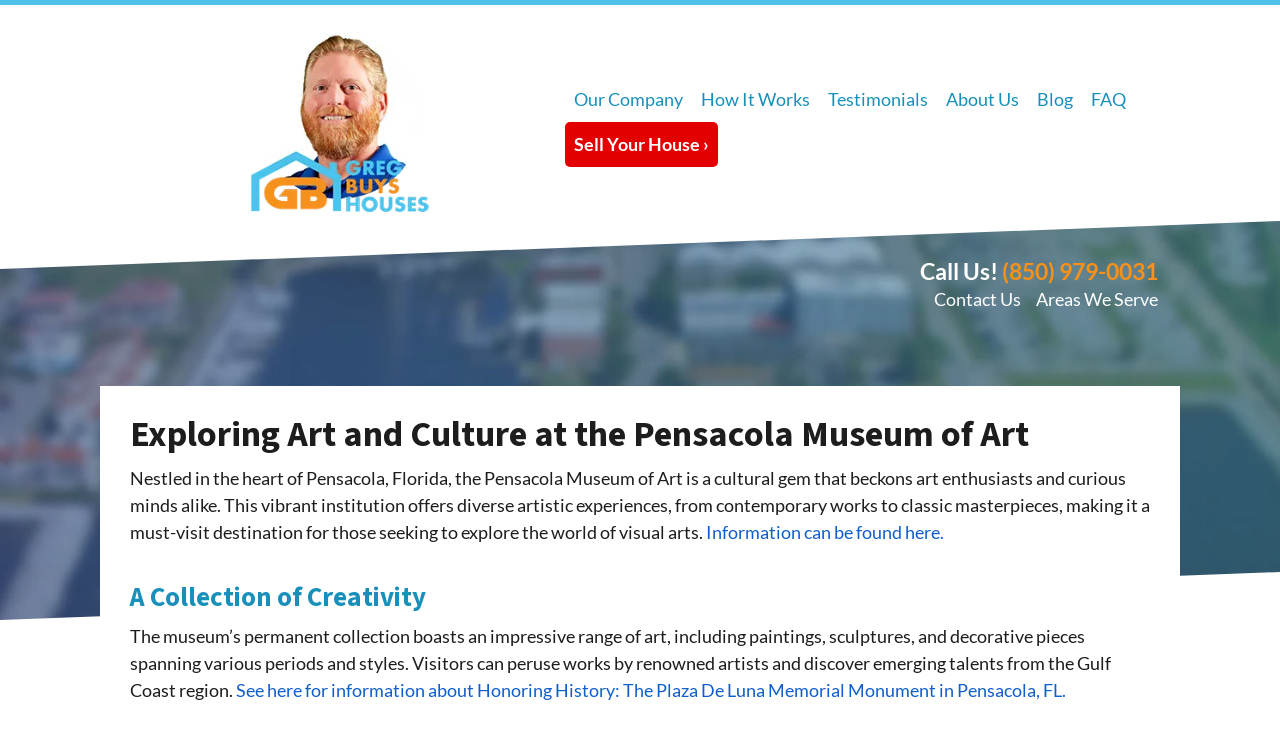

--- FILE ---
content_type: text/javascript
request_url: https://cdn.carrot.com/artifacts/edca38b8ef2d7fd1bfc33fbd9d100fd29aceee81/app/themes/carrot/dist/js/support.b43fea.js
body_size: 15066
content:
(()=>{var e={609:(e,t,n)=>{var i=n(965).Symbol;e.exports=i},47:e=>{e.exports=function(e,t){for(var n=-1,i=null==e?0:e.length,o=Array(i);++n<i;)o[n]=t(e[n],n,e);return o}},48:(e,t,n)=>{var i=n(609),o=n(899),r=n(222),s=i?i.toStringTag:void 0;e.exports=function(e){return null==e?void 0===e?"[object Undefined]":"[object Null]":s&&s in Object(e)?o(e):r(e)}},764:(e,t,n)=>{var i=n(609),o=n(47),r=n(913),s=n(386),a=i?i.prototype:void 0,l=a?a.toString:void 0;e.exports=function e(t){if("string"==typeof t)return t;if(r(t))return o(t,e)+"";if(s(t))return l?l.call(t):"";var n=t+"";return"0"==n&&1/t==-1/0?"-0":n}},392:e=>{var t="object"==typeof global&&global&&global.Object===Object&&global;e.exports=t},899:(e,t,n)=>{var i=n(609),o=Object.prototype,r=o.hasOwnProperty,s=o.toString,a=i?i.toStringTag:void 0;e.exports=function(e){var t=r.call(e,a),n=e[a];try{e[a]=void 0;var i=!0}catch(e){}var o=s.call(e);return i&&(t?e[a]=n:delete e[a]),o}},222:e=>{var t=Object.prototype.toString;e.exports=function(e){return t.call(e)}},965:(e,t,n)=>{var i=n(392),o="object"==typeof self&&self&&self.Object===Object&&self,r=i||o||Function("return this")();e.exports=r},913:e=>{var t=Array.isArray;e.exports=t},466:e=>{e.exports=function(e){return null!=e&&"object"==typeof e}},386:(e,t,n)=>{var i=n(48),o=n(466);e.exports=function(e){return"symbol"==typeof e||o(e)&&"[object Symbol]"==i(e)}},158:(e,t,n)=>{var i=n(764);e.exports=function(e){return null==e?"":i(e)}},480:(e,t,n)=>{var i=n(158),o=0;e.exports=function(e){var t=++o;return i(e)+t}}},t={};function n(i){var o=t[i];if(void 0!==o)return o.exports;var r=t[i]={exports:{}};return e[i](r,r.exports,n),r.exports}n.n=e=>{var t=e&&e.__esModule?()=>e.default:()=>e;return n.d(t,{a:t}),t},n.d=(e,t)=>{for(var i in t)n.o(t,i)&&!n.o(e,i)&&Object.defineProperty(e,i,{enumerable:!0,get:t[i]})},n.o=(e,t)=>Object.prototype.hasOwnProperty.call(e,t),(()=>{"use strict";const e=window.jQuery;var t=n.n(e);const i="transitionend";function o(e){let n=!1;return t()(this).one(r.TRANSITION_END,(()=>{n=!0})),setTimeout((()=>{n||r.triggerTransitionEnd(this)}),e),this}const r={TRANSITION_END:"bsTransitionEnd",getUID(e){do{e+=~~(1e6*Math.random())}while(document.getElementById(e));return e},getSelectorFromElement(e){let t=e.getAttribute("data-target");if(!t||"#"===t){const n=e.getAttribute("href");t=n&&"#"!==n?n.trim():""}try{return document.querySelector(t)?t:null}catch(e){return null}},getTransitionDurationFromElement(e){if(!e)return 0;let n=t()(e).css("transition-duration"),i=t()(e).css("transition-delay");const o=parseFloat(n),r=parseFloat(i);return o||r?(n=n.split(",")[0],i=i.split(",")[0],1e3*(parseFloat(n)+parseFloat(i))):0},reflow:e=>e.offsetHeight,triggerTransitionEnd(e){t()(e).trigger(i)},supportsTransitionEnd:()=>Boolean(i),isElement:e=>(e[0]||e).nodeType,typeCheckConfig(e,t,n){for(const o in n)if(Object.prototype.hasOwnProperty.call(n,o)){const s=n[o],a=t[o],l=a&&r.isElement(a)?"element":null==(i=a)?`${i}`:{}.toString.call(i).match(/\s([a-z]+)/i)[1].toLowerCase();if(!new RegExp(s).test(l))throw new Error(`${e.toUpperCase()}: Option "${o}" provided type "${l}" but expected type "${s}".`)}var i},findShadowRoot(e){if(!document.documentElement.attachShadow)return null;if("function"==typeof e.getRootNode){const t=e.getRootNode();return t instanceof ShadowRoot?t:null}return e instanceof ShadowRoot?e:e.parentNode?r.findShadowRoot(e.parentNode):null},jQueryDetection(){if(void 0===t())throw new TypeError("Bootstrap's JavaScript requires jQuery. jQuery must be included before Bootstrap's JavaScript.");const e=t().fn.jquery.split(" ")[0].split(".");if(e[0]<2&&e[1]<9||1===e[0]&&9===e[1]&&e[2]<1||e[0]>=4)throw new Error("Bootstrap's JavaScript requires at least jQuery v1.9.1 but less than v4.0.0")}};r.jQueryDetection(),t().fn.emulateTransitionEnd=o,t().event.special[r.TRANSITION_END]={bindType:i,delegateType:i,handle(e){if(t()(e.target).is(this))return e.handleObj.handler.apply(this,arguments)}};const s=r,a="collapse",l="bs.collapse",c=`.${l}`,d=t().fn[a],h={toggle:!0,parent:""},f={toggle:"boolean",parent:"(string|element)"},u=`show${c}`,p=`shown${c}`,m=`hide${c}`,g=`hidden${c}`,_=`click${c}.data-api`,v="show",b="collapse",w="collapsing",y="collapsed",E="width",T='[data-toggle="collapse"]';class C{constructor(e,t){this._isTransitioning=!1,this._element=e,this._config=this._getConfig(t),this._triggerArray=[].slice.call(document.querySelectorAll(`[data-toggle="collapse"][href="#${e.id}"],[data-toggle="collapse"][data-target="#${e.id}"]`));const n=[].slice.call(document.querySelectorAll(T));for(let t=0,i=n.length;t<i;t++){const i=n[t],o=s.getSelectorFromElement(i),r=[].slice.call(document.querySelectorAll(o)).filter((t=>t===e));null!==o&&r.length>0&&(this._selector=o,this._triggerArray.push(i))}this._parent=this._config.parent?this._getParent():null,this._config.parent||this._addAriaAndCollapsedClass(this._element,this._triggerArray),this._config.toggle&&this.toggle()}static get VERSION(){return"4.6.0"}static get Default(){return h}toggle(){t()(this._element).hasClass(v)?this.hide():this.show()}show(){if(this._isTransitioning||t()(this._element).hasClass(v))return;let e,n;if(this._parent&&(e=[].slice.call(this._parent.querySelectorAll(".show, .collapsing")).filter((e=>"string"==typeof this._config.parent?e.getAttribute("data-parent")===this._config.parent:e.classList.contains(b))),0===e.length&&(e=null)),e&&(n=t()(e).not(this._selector).data(l),n&&n._isTransitioning))return;const i=t().Event(u);if(t()(this._element).trigger(i),i.isDefaultPrevented())return;e&&(C._jQueryInterface.call(t()(e).not(this._selector),"hide"),n||t()(e).data(l,null));const o=this._getDimension();t()(this._element).removeClass(b).addClass(w),this._element.style[o]=0,this._triggerArray.length&&t()(this._triggerArray).removeClass(y).attr("aria-expanded",!0),this.setTransitioning(!0);const r=`scroll${o[0].toUpperCase()+o.slice(1)}`,a=s.getTransitionDurationFromElement(this._element);t()(this._element).one(s.TRANSITION_END,(()=>{t()(this._element).removeClass(w).addClass(`${b} ${v}`),this._element.style[o]="",this.setTransitioning(!1),t()(this._element).trigger(p)})).emulateTransitionEnd(a),this._element.style[o]=`${this._element[r]}px`}hide(){if(this._isTransitioning||!t()(this._element).hasClass(v))return;const e=t().Event(m);if(t()(this._element).trigger(e),e.isDefaultPrevented())return;const n=this._getDimension();this._element.style[n]=`${this._element.getBoundingClientRect()[n]}px`,s.reflow(this._element),t()(this._element).addClass(w).removeClass(`${b} ${v}`);const i=this._triggerArray.length;if(i>0)for(let e=0;e<i;e++){const n=this._triggerArray[e],i=s.getSelectorFromElement(n);if(null!==i){t()([].slice.call(document.querySelectorAll(i))).hasClass(v)||t()(n).addClass(y).attr("aria-expanded",!1)}}this.setTransitioning(!0);this._element.style[n]="";const o=s.getTransitionDurationFromElement(this._element);t()(this._element).one(s.TRANSITION_END,(()=>{this.setTransitioning(!1),t()(this._element).removeClass(w).addClass(b).trigger(g)})).emulateTransitionEnd(o)}setTransitioning(e){this._isTransitioning=e}dispose(){t().removeData(this._element,l),this._config=null,this._parent=null,this._element=null,this._triggerArray=null,this._isTransitioning=null}_getConfig(e){return(e={...h,...e}).toggle=Boolean(e.toggle),s.typeCheckConfig(a,e,f),e}_getDimension(){return t()(this._element).hasClass(E)?E:"height"}_getParent(){let e;s.isElement(this._config.parent)?(e=this._config.parent,void 0!==this._config.parent.jquery&&(e=this._config.parent[0])):e=document.querySelector(this._config.parent);const n=`[data-toggle="collapse"][data-parent="${this._config.parent}"]`,i=[].slice.call(e.querySelectorAll(n));return t()(i).each(((e,t)=>{this._addAriaAndCollapsedClass(C._getTargetFromElement(t),[t])})),e}_addAriaAndCollapsedClass(e,n){const i=t()(e).hasClass(v);n.length&&t()(n).toggleClass(y,!i).attr("aria-expanded",i)}static _getTargetFromElement(e){const t=s.getSelectorFromElement(e);return t?document.querySelector(t):null}static _jQueryInterface(e){return this.each((function(){const n=t()(this);let i=n.data(l);const o={...h,...n.data(),..."object"==typeof e&&e?e:{}};if(!i&&o.toggle&&"string"==typeof e&&/show|hide/.test(e)&&(o.toggle=!1),i||(i=new C(this,o),n.data(l,i)),"string"==typeof e){if(void 0===i[e])throw new TypeError(`No method named "${e}"`);i[e]()}}))}}t()(document).on(_,T,(function(e){"A"===e.currentTarget.tagName&&e.preventDefault();const n=t()(this),i=s.getSelectorFromElement(this),o=[].slice.call(document.querySelectorAll(i));t()(o).each((function(){const e=t()(this),i=e.data(l)?"toggle":n.data();C._jQueryInterface.call(e,i)}))})),t().fn[a]=C._jQueryInterface,t().fn[a].Constructor=C,t().fn[a].noConflict=()=>(t().fn[a]=d,C._jQueryInterface);var N="undefined"!=typeof window&&"undefined"!=typeof document&&"undefined"!=typeof navigator,S=function(){for(var e=["Edge","Trident","Firefox"],t=0;t<e.length;t+=1)if(N&&navigator.userAgent.indexOf(e[t])>=0)return 1;return 0}();var D=N&&window.Promise?function(e){var t=!1;return function(){t||(t=!0,window.Promise.resolve().then((function(){t=!1,e()})))}}:function(e){var t=!1;return function(){t||(t=!0,setTimeout((function(){t=!1,e()}),S))}};function x(e){return e&&"[object Function]"==={}.toString.call(e)}function O(e,t){if(1!==e.nodeType)return[];var n=e.ownerDocument.defaultView.getComputedStyle(e,null);return t?n[t]:n}function k(e){return"HTML"===e.nodeName?e:e.parentNode||e.host}function A(e){if(!e)return document.body;switch(e.nodeName){case"HTML":case"BODY":return e.ownerDocument.body;case"#document":return e.body}var t=O(e),n=t.overflow,i=t.overflowX,o=t.overflowY;return/(auto|scroll|overlay)/.test(n+o+i)?e:A(k(e))}function j(e){return e&&e.referenceNode?e.referenceNode:e}var $=N&&!(!window.MSInputMethodContext||!document.documentMode),L=N&&/MSIE 10/.test(navigator.userAgent);function I(e){return 11===e?$:10===e?L:$||L}function F(e){if(!e)return document.documentElement;for(var t=I(10)?document.body:null,n=e.offsetParent||null;n===t&&e.nextElementSibling;)n=(e=e.nextElementSibling).offsetParent;var i=n&&n.nodeName;return i&&"BODY"!==i&&"HTML"!==i?-1!==["TH","TD","TABLE"].indexOf(n.nodeName)&&"static"===O(n,"position")?F(n):n:e?e.ownerDocument.documentElement:document.documentElement}function P(e){return null!==e.parentNode?P(e.parentNode):e}function R(e,t){if(!(e&&e.nodeType&&t&&t.nodeType))return document.documentElement;var n=e.compareDocumentPosition(t)&Node.DOCUMENT_POSITION_FOLLOWING,i=n?e:t,o=n?t:e,r=document.createRange();r.setStart(i,0),r.setEnd(o,0);var s,a,l=r.commonAncestorContainer;if(e!==l&&t!==l||i.contains(o))return"BODY"===(a=(s=l).nodeName)||"HTML"!==a&&F(s.firstElementChild)!==s?F(l):l;var c=P(e);return c.host?R(c.host,t):R(e,P(t).host)}function B(e){var t="top"===(arguments.length>1&&void 0!==arguments[1]?arguments[1]:"top")?"scrollTop":"scrollLeft",n=e.nodeName;if("BODY"===n||"HTML"===n){var i=e.ownerDocument.documentElement;return(e.ownerDocument.scrollingElement||i)[t]}return e[t]}function M(e,t){var n="x"===t?"Left":"Top",i="Left"===n?"Right":"Bottom";return parseFloat(e["border"+n+"Width"])+parseFloat(e["border"+i+"Width"])}function q(e,t,n,i){return Math.max(t["offset"+e],t["scroll"+e],n["client"+e],n["offset"+e],n["scroll"+e],I(10)?parseInt(n["offset"+e])+parseInt(i["margin"+("Height"===e?"Top":"Left")])+parseInt(i["margin"+("Height"===e?"Bottom":"Right")]):0)}function H(e){var t=e.body,n=e.documentElement,i=I(10)&&getComputedStyle(n);return{height:q("Height",t,n,i),width:q("Width",t,n,i)}}var W=function(){function e(e,t){for(var n=0;n<t.length;n++){var i=t[n];i.enumerable=i.enumerable||!1,i.configurable=!0,"value"in i&&(i.writable=!0),Object.defineProperty(e,i.key,i)}}return function(t,n,i){return n&&e(t.prototype,n),i&&e(t,i),t}}(),Q=function(e,t,n){return t in e?Object.defineProperty(e,t,{value:n,enumerable:!0,configurable:!0,writable:!0}):e[t]=n,e},U=Object.assign||function(e){for(var t=1;t<arguments.length;t++){var n=arguments[t];for(var i in n)Object.prototype.hasOwnProperty.call(n,i)&&(e[i]=n[i])}return e};function V(e){return U({},e,{right:e.left+e.width,bottom:e.top+e.height})}function Y(e){var t={};try{if(I(10)){t=e.getBoundingClientRect();var n=B(e,"top"),i=B(e,"left");t.top+=n,t.left+=i,t.bottom+=n,t.right+=i}else t=e.getBoundingClientRect()}catch(e){}var o={left:t.left,top:t.top,width:t.right-t.left,height:t.bottom-t.top},r="HTML"===e.nodeName?H(e.ownerDocument):{},s=r.width||e.clientWidth||o.width,a=r.height||e.clientHeight||o.height,l=e.offsetWidth-s,c=e.offsetHeight-a;if(l||c){var d=O(e);l-=M(d,"x"),c-=M(d,"y"),o.width-=l,o.height-=c}return V(o)}function z(e,t){var n=arguments.length>2&&void 0!==arguments[2]&&arguments[2],i=I(10),o="HTML"===t.nodeName,r=Y(e),s=Y(t),a=A(e),l=O(t),c=parseFloat(l.borderTopWidth),d=parseFloat(l.borderLeftWidth);n&&o&&(s.top=Math.max(s.top,0),s.left=Math.max(s.left,0));var h=V({top:r.top-s.top-c,left:r.left-s.left-d,width:r.width,height:r.height});if(h.marginTop=0,h.marginLeft=0,!i&&o){var f=parseFloat(l.marginTop),u=parseFloat(l.marginLeft);h.top-=c-f,h.bottom-=c-f,h.left-=d-u,h.right-=d-u,h.marginTop=f,h.marginLeft=u}return(i&&!n?t.contains(a):t===a&&"BODY"!==a.nodeName)&&(h=function(e,t){var n=arguments.length>2&&void 0!==arguments[2]&&arguments[2],i=B(t,"top"),o=B(t,"left"),r=n?-1:1;return e.top+=i*r,e.bottom+=i*r,e.left+=o*r,e.right+=o*r,e}(h,t)),h}function G(e){var t=e.nodeName;if("BODY"===t||"HTML"===t)return!1;if("fixed"===O(e,"position"))return!0;var n=k(e);return!!n&&G(n)}function J(e){if(!e||!e.parentElement||I())return document.documentElement;for(var t=e.parentElement;t&&"none"===O(t,"transform");)t=t.parentElement;return t||document.documentElement}function K(e,t,n,i){var o=arguments.length>4&&void 0!==arguments[4]&&arguments[4],r={top:0,left:0},s=o?J(e):R(e,j(t));if("viewport"===i)r=function(e){var t=arguments.length>1&&void 0!==arguments[1]&&arguments[1],n=e.ownerDocument.documentElement,i=z(e,n),o=Math.max(n.clientWidth,window.innerWidth||0),r=Math.max(n.clientHeight,window.innerHeight||0),s=t?0:B(n),a=t?0:B(n,"left");return V({top:s-i.top+i.marginTop,left:a-i.left+i.marginLeft,width:o,height:r})}(s,o);else{var a=void 0;"scrollParent"===i?"BODY"===(a=A(k(t))).nodeName&&(a=e.ownerDocument.documentElement):a="window"===i?e.ownerDocument.documentElement:i;var l=z(a,s,o);if("HTML"!==a.nodeName||G(s))r=l;else{var c=H(e.ownerDocument),d=c.height,h=c.width;r.top+=l.top-l.marginTop,r.bottom=d+l.top,r.left+=l.left-l.marginLeft,r.right=h+l.left}}var f="number"==typeof(n=n||0);return r.left+=f?n:n.left||0,r.top+=f?n:n.top||0,r.right-=f?n:n.right||0,r.bottom-=f?n:n.bottom||0,r}function X(e,t,n,i,o){var r=arguments.length>5&&void 0!==arguments[5]?arguments[5]:0;if(-1===e.indexOf("auto"))return e;var s=K(n,i,r,o),a={top:{width:s.width,height:t.top-s.top},right:{width:s.right-t.right,height:s.height},bottom:{width:s.width,height:s.bottom-t.bottom},left:{width:t.left-s.left,height:s.height}},l=Object.keys(a).map((function(e){return U({key:e},a[e],{area:(t=a[e],t.width*t.height)});var t})).sort((function(e,t){return t.area-e.area})),c=l.filter((function(e){var t=e.width,i=e.height;return t>=n.clientWidth&&i>=n.clientHeight})),d=c.length>0?c[0].key:l[0].key,h=e.split("-")[1];return d+(h?"-"+h:"")}function Z(e,t,n){var i=arguments.length>3&&void 0!==arguments[3]?arguments[3]:null;return z(n,i?J(t):R(t,j(n)),i)}function ee(e){var t=e.ownerDocument.defaultView.getComputedStyle(e),n=parseFloat(t.marginTop||0)+parseFloat(t.marginBottom||0),i=parseFloat(t.marginLeft||0)+parseFloat(t.marginRight||0);return{width:e.offsetWidth+i,height:e.offsetHeight+n}}function te(e){var t={left:"right",right:"left",bottom:"top",top:"bottom"};return e.replace(/left|right|bottom|top/g,(function(e){return t[e]}))}function ne(e,t,n){n=n.split("-")[0];var i=ee(e),o={width:i.width,height:i.height},r=-1!==["right","left"].indexOf(n),s=r?"top":"left",a=r?"left":"top",l=r?"height":"width",c=r?"width":"height";return o[s]=t[s]+t[l]/2-i[l]/2,o[a]=n===a?t[a]-i[c]:t[te(a)],o}function ie(e,t){return Array.prototype.find?e.find(t):e.filter(t)[0]}function oe(e,t,n){return(void 0===n?e:e.slice(0,function(e,t,n){if(Array.prototype.findIndex)return e.findIndex((function(e){return e[t]===n}));var i=ie(e,(function(e){return e[t]===n}));return e.indexOf(i)}(e,"name",n))).forEach((function(e){e.function&&console.warn("`modifier.function` is deprecated, use `modifier.fn`!");var n=e.function||e.fn;e.enabled&&x(n)&&(t.offsets.popper=V(t.offsets.popper),t.offsets.reference=V(t.offsets.reference),t=n(t,e))})),t}function re(){if(!this.state.isDestroyed){var e={instance:this,styles:{},arrowStyles:{},attributes:{},flipped:!1,offsets:{}};e.offsets.reference=Z(this.state,this.popper,this.reference,this.options.positionFixed),e.placement=X(this.options.placement,e.offsets.reference,this.popper,this.reference,this.options.modifiers.flip.boundariesElement,this.options.modifiers.flip.padding),e.originalPlacement=e.placement,e.positionFixed=this.options.positionFixed,e.offsets.popper=ne(this.popper,e.offsets.reference,e.placement),e.offsets.popper.position=this.options.positionFixed?"fixed":"absolute",e=oe(this.modifiers,e),this.state.isCreated?this.options.onUpdate(e):(this.state.isCreated=!0,this.options.onCreate(e))}}function se(e,t){return e.some((function(e){var n=e.name;return e.enabled&&n===t}))}function ae(e){for(var t=[!1,"ms","Webkit","Moz","O"],n=e.charAt(0).toUpperCase()+e.slice(1),i=0;i<t.length;i++){var o=t[i],r=o?""+o+n:e;if(void 0!==document.body.style[r])return r}return null}function le(){return this.state.isDestroyed=!0,se(this.modifiers,"applyStyle")&&(this.popper.removeAttribute("x-placement"),this.popper.style.position="",this.popper.style.top="",this.popper.style.left="",this.popper.style.right="",this.popper.style.bottom="",this.popper.style.willChange="",this.popper.style[ae("transform")]=""),this.disableEventListeners(),this.options.removeOnDestroy&&this.popper.parentNode.removeChild(this.popper),this}function ce(e){var t=e.ownerDocument;return t?t.defaultView:window}function de(e,t,n,i){var o="BODY"===e.nodeName,r=o?e.ownerDocument.defaultView:e;r.addEventListener(t,n,{passive:!0}),o||de(A(r.parentNode),t,n,i),i.push(r)}function he(e,t,n,i){n.updateBound=i,ce(e).addEventListener("resize",n.updateBound,{passive:!0});var o=A(e);return de(o,"scroll",n.updateBound,n.scrollParents),n.scrollElement=o,n.eventsEnabled=!0,n}function fe(){this.state.eventsEnabled||(this.state=he(this.reference,this.options,this.state,this.scheduleUpdate))}function ue(){var e,t;this.state.eventsEnabled&&(cancelAnimationFrame(this.scheduleUpdate),this.state=(e=this.reference,t=this.state,ce(e).removeEventListener("resize",t.updateBound),t.scrollParents.forEach((function(e){e.removeEventListener("scroll",t.updateBound)})),t.updateBound=null,t.scrollParents=[],t.scrollElement=null,t.eventsEnabled=!1,t))}function pe(e){return""!==e&&!isNaN(parseFloat(e))&&isFinite(e)}function me(e,t){Object.keys(t).forEach((function(n){var i="";-1!==["width","height","top","right","bottom","left"].indexOf(n)&&pe(t[n])&&(i="px"),e.style[n]=t[n]+i}))}var ge=N&&/Firefox/i.test(navigator.userAgent);function _e(e,t,n){var i=ie(e,(function(e){return e.name===t})),o=!!i&&e.some((function(e){return e.name===n&&e.enabled&&e.order<i.order}));if(!o){var r="`"+t+"`",s="`"+n+"`";console.warn(s+" modifier is required by "+r+" modifier in order to work, be sure to include it before "+r+"!")}return o}var ve=["auto-start","auto","auto-end","top-start","top","top-end","right-start","right","right-end","bottom-end","bottom","bottom-start","left-end","left","left-start"],be=ve.slice(3);function we(e){var t=arguments.length>1&&void 0!==arguments[1]&&arguments[1],n=be.indexOf(e),i=be.slice(n+1).concat(be.slice(0,n));return t?i.reverse():i}var ye="flip",Ee="clockwise",Te="counterclockwise";function Ce(e,t,n,i){var o=[0,0],r=-1!==["right","left"].indexOf(i),s=e.split(/(\+|\-)/).map((function(e){return e.trim()})),a=s.indexOf(ie(s,(function(e){return-1!==e.search(/,|\s/)})));s[a]&&-1===s[a].indexOf(",")&&console.warn("Offsets separated by white space(s) are deprecated, use a comma (,) instead.");var l=/\s*,\s*|\s+/,c=-1!==a?[s.slice(0,a).concat([s[a].split(l)[0]]),[s[a].split(l)[1]].concat(s.slice(a+1))]:[s];return c=c.map((function(e,i){var o=(1===i?!r:r)?"height":"width",s=!1;return e.reduce((function(e,t){return""===e[e.length-1]&&-1!==["+","-"].indexOf(t)?(e[e.length-1]=t,s=!0,e):s?(e[e.length-1]+=t,s=!1,e):e.concat(t)}),[]).map((function(e){return function(e,t,n,i){var o=e.match(/((?:\-|\+)?\d*\.?\d*)(.*)/),r=+o[1],s=o[2];if(!r)return e;if(0===s.indexOf("%")){return V("%p"===s?n:i)[t]/100*r}if("vh"===s||"vw"===s)return("vh"===s?Math.max(document.documentElement.clientHeight,window.innerHeight||0):Math.max(document.documentElement.clientWidth,window.innerWidth||0))/100*r;return r}(e,o,t,n)}))})),c.forEach((function(e,t){e.forEach((function(n,i){pe(n)&&(o[t]+=n*("-"===e[i-1]?-1:1))}))})),o}var Ne={shift:{order:100,enabled:!0,fn:function(e){var t=e.placement,n=t.split("-")[0],i=t.split("-")[1];if(i){var o=e.offsets,r=o.reference,s=o.popper,a=-1!==["bottom","top"].indexOf(n),l=a?"left":"top",c=a?"width":"height",d={start:Q({},l,r[l]),end:Q({},l,r[l]+r[c]-s[c])};e.offsets.popper=U({},s,d[i])}return e}},offset:{order:200,enabled:!0,fn:function(e,t){var n=t.offset,i=e.placement,o=e.offsets,r=o.popper,s=o.reference,a=i.split("-")[0],l=void 0;return l=pe(+n)?[+n,0]:Ce(n,r,s,a),"left"===a?(r.top+=l[0],r.left-=l[1]):"right"===a?(r.top+=l[0],r.left+=l[1]):"top"===a?(r.left+=l[0],r.top-=l[1]):"bottom"===a&&(r.left+=l[0],r.top+=l[1]),e.popper=r,e},offset:0},preventOverflow:{order:300,enabled:!0,fn:function(e,t){var n=t.boundariesElement||F(e.instance.popper);e.instance.reference===n&&(n=F(n));var i=ae("transform"),o=e.instance.popper.style,r=o.top,s=o.left,a=o[i];o.top="",o.left="",o[i]="";var l=K(e.instance.popper,e.instance.reference,t.padding,n,e.positionFixed);o.top=r,o.left=s,o[i]=a,t.boundaries=l;var c=t.priority,d=e.offsets.popper,h={primary:function(e){var n=d[e];return d[e]<l[e]&&!t.escapeWithReference&&(n=Math.max(d[e],l[e])),Q({},e,n)},secondary:function(e){var n="right"===e?"left":"top",i=d[n];return d[e]>l[e]&&!t.escapeWithReference&&(i=Math.min(d[n],l[e]-("right"===e?d.width:d.height))),Q({},n,i)}};return c.forEach((function(e){var t=-1!==["left","top"].indexOf(e)?"primary":"secondary";d=U({},d,h[t](e))})),e.offsets.popper=d,e},priority:["left","right","top","bottom"],padding:5,boundariesElement:"scrollParent"},keepTogether:{order:400,enabled:!0,fn:function(e){var t=e.offsets,n=t.popper,i=t.reference,o=e.placement.split("-")[0],r=Math.floor,s=-1!==["top","bottom"].indexOf(o),a=s?"right":"bottom",l=s?"left":"top",c=s?"width":"height";return n[a]<r(i[l])&&(e.offsets.popper[l]=r(i[l])-n[c]),n[l]>r(i[a])&&(e.offsets.popper[l]=r(i[a])),e}},arrow:{order:500,enabled:!0,fn:function(e,t){var n;if(!_e(e.instance.modifiers,"arrow","keepTogether"))return e;var i=t.element;if("string"==typeof i){if(!(i=e.instance.popper.querySelector(i)))return e}else if(!e.instance.popper.contains(i))return console.warn("WARNING: `arrow.element` must be child of its popper element!"),e;var o=e.placement.split("-")[0],r=e.offsets,s=r.popper,a=r.reference,l=-1!==["left","right"].indexOf(o),c=l?"height":"width",d=l?"Top":"Left",h=d.toLowerCase(),f=l?"left":"top",u=l?"bottom":"right",p=ee(i)[c];a[u]-p<s[h]&&(e.offsets.popper[h]-=s[h]-(a[u]-p)),a[h]+p>s[u]&&(e.offsets.popper[h]+=a[h]+p-s[u]),e.offsets.popper=V(e.offsets.popper);var m=a[h]+a[c]/2-p/2,g=O(e.instance.popper),_=parseFloat(g["margin"+d]),v=parseFloat(g["border"+d+"Width"]),b=m-e.offsets.popper[h]-_-v;return b=Math.max(Math.min(s[c]-p,b),0),e.arrowElement=i,e.offsets.arrow=(Q(n={},h,Math.round(b)),Q(n,f,""),n),e},element:"[x-arrow]"},flip:{order:600,enabled:!0,fn:function(e,t){if(se(e.instance.modifiers,"inner"))return e;if(e.flipped&&e.placement===e.originalPlacement)return e;var n=K(e.instance.popper,e.instance.reference,t.padding,t.boundariesElement,e.positionFixed),i=e.placement.split("-")[0],o=te(i),r=e.placement.split("-")[1]||"",s=[];switch(t.behavior){case ye:s=[i,o];break;case Ee:s=we(i);break;case Te:s=we(i,!0);break;default:s=t.behavior}return s.forEach((function(a,l){if(i!==a||s.length===l+1)return e;i=e.placement.split("-")[0],o=te(i);var c=e.offsets.popper,d=e.offsets.reference,h=Math.floor,f="left"===i&&h(c.right)>h(d.left)||"right"===i&&h(c.left)<h(d.right)||"top"===i&&h(c.bottom)>h(d.top)||"bottom"===i&&h(c.top)<h(d.bottom),u=h(c.left)<h(n.left),p=h(c.right)>h(n.right),m=h(c.top)<h(n.top),g=h(c.bottom)>h(n.bottom),_="left"===i&&u||"right"===i&&p||"top"===i&&m||"bottom"===i&&g,v=-1!==["top","bottom"].indexOf(i),b=!!t.flipVariations&&(v&&"start"===r&&u||v&&"end"===r&&p||!v&&"start"===r&&m||!v&&"end"===r&&g),w=!!t.flipVariationsByContent&&(v&&"start"===r&&p||v&&"end"===r&&u||!v&&"start"===r&&g||!v&&"end"===r&&m),y=b||w;(f||_||y)&&(e.flipped=!0,(f||_)&&(i=s[l+1]),y&&(r=function(e){return"end"===e?"start":"start"===e?"end":e}(r)),e.placement=i+(r?"-"+r:""),e.offsets.popper=U({},e.offsets.popper,ne(e.instance.popper,e.offsets.reference,e.placement)),e=oe(e.instance.modifiers,e,"flip"))})),e},behavior:"flip",padding:5,boundariesElement:"viewport",flipVariations:!1,flipVariationsByContent:!1},inner:{order:700,enabled:!1,fn:function(e){var t=e.placement,n=t.split("-")[0],i=e.offsets,o=i.popper,r=i.reference,s=-1!==["left","right"].indexOf(n),a=-1===["top","left"].indexOf(n);return o[s?"left":"top"]=r[n]-(a?o[s?"width":"height"]:0),e.placement=te(t),e.offsets.popper=V(o),e}},hide:{order:800,enabled:!0,fn:function(e){if(!_e(e.instance.modifiers,"hide","preventOverflow"))return e;var t=e.offsets.reference,n=ie(e.instance.modifiers,(function(e){return"preventOverflow"===e.name})).boundaries;if(t.bottom<n.top||t.left>n.right||t.top>n.bottom||t.right<n.left){if(!0===e.hide)return e;e.hide=!0,e.attributes["x-out-of-boundaries"]=""}else{if(!1===e.hide)return e;e.hide=!1,e.attributes["x-out-of-boundaries"]=!1}return e}},computeStyle:{order:850,enabled:!0,fn:function(e,t){var n=t.x,i=t.y,o=e.offsets.popper,r=ie(e.instance.modifiers,(function(e){return"applyStyle"===e.name})).gpuAcceleration;void 0!==r&&console.warn("WARNING: `gpuAcceleration` option moved to `computeStyle` modifier and will not be supported in future versions of Popper.js!");var s=void 0!==r?r:t.gpuAcceleration,a=F(e.instance.popper),l=Y(a),c={position:o.position},d=function(e,t){var n=e.offsets,i=n.popper,o=n.reference,r=Math.round,s=Math.floor,a=function(e){return e},l=r(o.width),c=r(i.width),d=-1!==["left","right"].indexOf(e.placement),h=-1!==e.placement.indexOf("-"),f=t?d||h||l%2==c%2?r:s:a,u=t?r:a;return{left:f(l%2==1&&c%2==1&&!h&&t?i.left-1:i.left),top:u(i.top),bottom:u(i.bottom),right:f(i.right)}}(e,window.devicePixelRatio<2||!ge),h="bottom"===n?"top":"bottom",f="right"===i?"left":"right",u=ae("transform"),p=void 0,m=void 0;if(m="bottom"===h?"HTML"===a.nodeName?-a.clientHeight+d.bottom:-l.height+d.bottom:d.top,p="right"===f?"HTML"===a.nodeName?-a.clientWidth+d.right:-l.width+d.right:d.left,s&&u)c[u]="translate3d("+p+"px, "+m+"px, 0)",c[h]=0,c[f]=0,c.willChange="transform";else{var g="bottom"===h?-1:1,_="right"===f?-1:1;c[h]=m*g,c[f]=p*_,c.willChange=h+", "+f}var v={"x-placement":e.placement};return e.attributes=U({},v,e.attributes),e.styles=U({},c,e.styles),e.arrowStyles=U({},e.offsets.arrow,e.arrowStyles),e},gpuAcceleration:!0,x:"bottom",y:"right"},applyStyle:{order:900,enabled:!0,fn:function(e){var t,n;return me(e.instance.popper,e.styles),t=e.instance.popper,n=e.attributes,Object.keys(n).forEach((function(e){!1!==n[e]?t.setAttribute(e,n[e]):t.removeAttribute(e)})),e.arrowElement&&Object.keys(e.arrowStyles).length&&me(e.arrowElement,e.arrowStyles),e},onLoad:function(e,t,n,i,o){var r=Z(o,t,e,n.positionFixed),s=X(n.placement,r,t,e,n.modifiers.flip.boundariesElement,n.modifiers.flip.padding);return t.setAttribute("x-placement",s),me(t,{position:n.positionFixed?"fixed":"absolute"}),n},gpuAcceleration:void 0}},Se={placement:"bottom",positionFixed:!1,eventsEnabled:!0,removeOnDestroy:!1,onCreate:function(){},onUpdate:function(){},modifiers:Ne},De=function(){function e(t,n){var i=this,o=arguments.length>2&&void 0!==arguments[2]?arguments[2]:{};!function(e,t){if(!(e instanceof t))throw new TypeError("Cannot call a class as a function")}(this,e),this.scheduleUpdate=function(){return requestAnimationFrame(i.update)},this.update=D(this.update.bind(this)),this.options=U({},e.Defaults,o),this.state={isDestroyed:!1,isCreated:!1,scrollParents:[]},this.reference=t&&t.jquery?t[0]:t,this.popper=n&&n.jquery?n[0]:n,this.options.modifiers={},Object.keys(U({},e.Defaults.modifiers,o.modifiers)).forEach((function(t){i.options.modifiers[t]=U({},e.Defaults.modifiers[t]||{},o.modifiers?o.modifiers[t]:{})})),this.modifiers=Object.keys(this.options.modifiers).map((function(e){return U({name:e},i.options.modifiers[e])})).sort((function(e,t){return e.order-t.order})),this.modifiers.forEach((function(e){e.enabled&&x(e.onLoad)&&e.onLoad(i.reference,i.popper,i.options,e,i.state)})),this.update();var r=this.options.eventsEnabled;r&&this.enableEventListeners(),this.state.eventsEnabled=r}return W(e,[{key:"update",value:function(){return re.call(this)}},{key:"destroy",value:function(){return le.call(this)}},{key:"enableEventListeners",value:function(){return fe.call(this)}},{key:"disableEventListeners",value:function(){return ue.call(this)}}]),e}();De.Utils=("undefined"!=typeof window?window:global).PopperUtils,De.placements=ve,De.Defaults=Se;const xe=De,Oe="dropdown",ke="bs.dropdown",Ae=`.${ke}`,je=".data-api",$e=t().fn[Oe],Le=new RegExp("38|40|27"),Ie=`hide${Ae}`,Fe=`hidden${Ae}`,Pe=`show${Ae}`,Re=`shown${Ae}`,Be=`click${Ae}`,Me=`click${Ae}${je}`,qe=`keydown${Ae}${je}`,He=`keyup${Ae}${je}`,We="disabled",Qe="show",Ue="dropdown-menu-right",Ve='[data-toggle="dropdown"]',Ye=".dropdown-menu",ze={offset:0,flip:!0,boundary:"scrollParent",reference:"toggle",display:"dynamic",popperConfig:null},Ge={offset:"(number|string|function)",flip:"boolean",boundary:"(string|element)",reference:"(string|element)",display:"string",popperConfig:"(null|object)"};class Je{constructor(e,t){this._element=e,this._popper=null,this._config=this._getConfig(t),this._menu=this._getMenuElement(),this._inNavbar=this._detectNavbar(),this._addEventListeners()}static get VERSION(){return"4.6.0"}static get Default(){return ze}static get DefaultType(){return Ge}toggle(){if(this._element.disabled||t()(this._element).hasClass(We))return;const e=t()(this._menu).hasClass(Qe);Je._clearMenus(),e||this.show(!0)}show(e=!1){if(this._element.disabled||t()(this._element).hasClass(We)||t()(this._menu).hasClass(Qe))return;const n={relatedTarget:this._element},i=t().Event(Pe,n),o=Je._getParentFromElement(this._element);if(t()(o).trigger(i),!i.isDefaultPrevented()){if(!this._inNavbar&&e){if(void 0===xe)throw new TypeError("Bootstrap's dropdowns require Popper (https://popper.js.org)");let e=this._element;"parent"===this._config.reference?e=o:s.isElement(this._config.reference)&&(e=this._config.reference,void 0!==this._config.reference.jquery&&(e=this._config.reference[0])),"scrollParent"!==this._config.boundary&&t()(o).addClass("position-static"),this._popper=new xe(e,this._menu,this._getPopperConfig())}"ontouchstart"in document.documentElement&&0===t()(o).closest(".navbar-nav").length&&t()(document.body).children().on("mouseover",null,t().noop),this._element.focus(),this._element.setAttribute("aria-expanded",!0),t()(this._menu).toggleClass(Qe),t()(o).toggleClass(Qe).trigger(t().Event(Re,n))}}hide(){if(this._element.disabled||t()(this._element).hasClass(We)||!t()(this._menu).hasClass(Qe))return;const e={relatedTarget:this._element},n=t().Event(Ie,e),i=Je._getParentFromElement(this._element);t()(i).trigger(n),n.isDefaultPrevented()||(this._popper&&this._popper.destroy(),t()(this._menu).toggleClass(Qe),t()(i).toggleClass(Qe).trigger(t().Event(Fe,e)))}dispose(){t().removeData(this._element,ke),t()(this._element).off(Ae),this._element=null,this._menu=null,null!==this._popper&&(this._popper.destroy(),this._popper=null)}update(){this._inNavbar=this._detectNavbar(),null!==this._popper&&this._popper.scheduleUpdate()}_addEventListeners(){t()(this._element).on(Be,(e=>{e.preventDefault(),e.stopPropagation(),this.toggle()}))}_getConfig(e){return e={...this.constructor.Default,...t()(this._element).data(),...e},s.typeCheckConfig(Oe,e,this.constructor.DefaultType),e}_getMenuElement(){if(!this._menu){const e=Je._getParentFromElement(this._element);e&&(this._menu=e.querySelector(Ye))}return this._menu}_getPlacement(){const e=t()(this._element.parentNode);let n="bottom-start";return e.hasClass("dropup")?n=t()(this._menu).hasClass(Ue)?"top-end":"top-start":e.hasClass("dropright")?n="right-start":e.hasClass("dropleft")?n="left-start":t()(this._menu).hasClass(Ue)&&(n="bottom-end"),n}_detectNavbar(){return t()(this._element).closest(".navbar").length>0}_getOffset(){const e={};return"function"==typeof this._config.offset?e.fn=e=>(e.offsets={...e.offsets,...this._config.offset(e.offsets,this._element)||{}},e):e.offset=this._config.offset,e}_getPopperConfig(){const e={placement:this._getPlacement(),modifiers:{offset:this._getOffset(),flip:{enabled:this._config.flip},preventOverflow:{boundariesElement:this._config.boundary}}};return"static"===this._config.display&&(e.modifiers.applyStyle={enabled:!1}),{...e,...this._config.popperConfig}}static _jQueryInterface(e){return this.each((function(){let n=t()(this).data(ke);if(n||(n=new Je(this,"object"==typeof e?e:null),t()(this).data(ke,n)),"string"==typeof e){if(void 0===n[e])throw new TypeError(`No method named "${e}"`);n[e]()}}))}static _clearMenus(e){if(e&&(3===e.which||"keyup"===e.type&&9!==e.which))return;const n=[].slice.call(document.querySelectorAll(Ve));for(let i=0,o=n.length;i<o;i++){const o=Je._getParentFromElement(n[i]),r=t()(n[i]).data(ke),s={relatedTarget:n[i]};if(e&&"click"===e.type&&(s.clickEvent=e),!r)continue;const a=r._menu;if(!t()(o).hasClass(Qe))continue;if(e&&("click"===e.type&&/input|textarea/i.test(e.target.tagName)||"keyup"===e.type&&9===e.which)&&t().contains(o,e.target))continue;const l=t().Event(Ie,s);t()(o).trigger(l),l.isDefaultPrevented()||("ontouchstart"in document.documentElement&&t()(document.body).children().off("mouseover",null,t().noop),n[i].setAttribute("aria-expanded","false"),r._popper&&r._popper.destroy(),t()(a).removeClass(Qe),t()(o).removeClass(Qe).trigger(t().Event(Fe,s)))}}static _getParentFromElement(e){let t;const n=s.getSelectorFromElement(e);return n&&(t=document.querySelector(n)),t||e.parentNode}static _dataApiKeydownHandler(e){if(/input|textarea/i.test(e.target.tagName)?32===e.which||27!==e.which&&(40!==e.which&&38!==e.which||t()(e.target).closest(Ye).length):!Le.test(e.which))return;if(this.disabled||t()(this).hasClass(We))return;const n=Je._getParentFromElement(this),i=t()(n).hasClass(Qe);if(!i&&27===e.which)return;if(e.preventDefault(),e.stopPropagation(),!i||27===e.which||32===e.which)return 27===e.which&&t()(n.querySelector(Ve)).trigger("focus"),void t()(this).trigger("click");const o=[].slice.call(n.querySelectorAll(".dropdown-menu .dropdown-item:not(.disabled):not(:disabled)")).filter((e=>t()(e).is(":visible")));if(0===o.length)return;let r=o.indexOf(e.target);38===e.which&&r>0&&r--,40===e.which&&r<o.length-1&&r++,r<0&&(r=0),o[r].focus()}}t()(document).on(qe,Ve,Je._dataApiKeydownHandler).on(qe,Ye,Je._dataApiKeydownHandler).on(`${Me} ${He}`,Je._clearMenus).on(Me,Ve,(function(e){e.preventDefault(),e.stopPropagation(),Je._jQueryInterface.call(t()(this),"toggle")})).on(Me,".dropdown form",(e=>{e.stopPropagation()})),t().fn[Oe]=Je._jQueryInterface,t().fn[Oe].Constructor=Je,t().fn[Oe].noConflict=()=>(t().fn[Oe]=$e,Je._jQueryInterface);const Ke="modal",Xe="bs.modal",Ze=`.${Xe}`,et=t().fn[Ke],tt={backdrop:!0,keyboard:!0,focus:!0,show:!0},nt={backdrop:"(boolean|string)",keyboard:"boolean",focus:"boolean",show:"boolean"},it=`hide${Ze}`,ot=`hidePrevented${Ze}`,rt=`hidden${Ze}`,st=`show${Ze}`,at=`shown${Ze}`,lt=`focusin${Ze}`,ct=`resize${Ze}`,dt=`click.dismiss${Ze}`,ht=`keydown.dismiss${Ze}`,ft=`mouseup.dismiss${Ze}`,ut=`mousedown.dismiss${Ze}`,pt=`click${Ze}.data-api`,mt="modal-open",gt="fade",_t="show",vt="modal-static",bt=".fixed-top, .fixed-bottom, .is-fixed, .sticky-top",wt=".sticky-top";class yt{constructor(e,t){this._config=this._getConfig(t),this._element=e,this._dialog=e.querySelector(".modal-dialog"),this._backdrop=null,this._isShown=!1,this._isBodyOverflowing=!1,this._ignoreBackdropClick=!1,this._isTransitioning=!1,this._scrollbarWidth=0}static get VERSION(){return"4.6.0"}static get Default(){return tt}toggle(e){return this._isShown?this.hide():this.show(e)}show(e){if(this._isShown||this._isTransitioning)return;t()(this._element).hasClass(gt)&&(this._isTransitioning=!0);const n=t().Event(st,{relatedTarget:e});t()(this._element).trigger(n),this._isShown||n.isDefaultPrevented()||(this._isShown=!0,this._checkScrollbar(),this._setScrollbar(),this._adjustDialog(),this._setEscapeEvent(),this._setResizeEvent(),t()(this._element).on(dt,'[data-dismiss="modal"]',(e=>this.hide(e))),t()(this._dialog).on(ut,(()=>{t()(this._element).one(ft,(e=>{t()(e.target).is(this._element)&&(this._ignoreBackdropClick=!0)}))})),this._showBackdrop((()=>this._showElement(e))))}hide(e){if(e&&e.preventDefault(),!this._isShown||this._isTransitioning)return;const n=t().Event(it);if(t()(this._element).trigger(n),!this._isShown||n.isDefaultPrevented())return;this._isShown=!1;const i=t()(this._element).hasClass(gt);if(i&&(this._isTransitioning=!0),this._setEscapeEvent(),this._setResizeEvent(),t()(document).off(lt),t()(this._element).removeClass(_t),t()(this._element).off(dt),t()(this._dialog).off(ut),i){const e=s.getTransitionDurationFromElement(this._element);t()(this._element).one(s.TRANSITION_END,(e=>this._hideModal(e))).emulateTransitionEnd(e)}else this._hideModal()}dispose(){[window,this._element,this._dialog].forEach((e=>t()(e).off(Ze))),t()(document).off(lt),t().removeData(this._element,Xe),this._config=null,this._element=null,this._dialog=null,this._backdrop=null,this._isShown=null,this._isBodyOverflowing=null,this._ignoreBackdropClick=null,this._isTransitioning=null,this._scrollbarWidth=null}handleUpdate(){this._adjustDialog()}_getConfig(e){return e={...tt,...e},s.typeCheckConfig(Ke,e,nt),e}_triggerBackdropTransition(){const e=t().Event(ot);if(t()(this._element).trigger(e),e.isDefaultPrevented())return;const n=this._element.scrollHeight>document.documentElement.clientHeight;n||(this._element.style.overflowY="hidden"),this._element.classList.add(vt);const i=s.getTransitionDurationFromElement(this._dialog);t()(this._element).off(s.TRANSITION_END),t()(this._element).one(s.TRANSITION_END,(()=>{this._element.classList.remove(vt),n||t()(this._element).one(s.TRANSITION_END,(()=>{this._element.style.overflowY=""})).emulateTransitionEnd(this._element,i)})).emulateTransitionEnd(i),this._element.focus()}_showElement(e){const n=t()(this._element).hasClass(gt),i=this._dialog?this._dialog.querySelector(".modal-body"):null;this._element.parentNode&&this._element.parentNode.nodeType===Node.ELEMENT_NODE||document.body.appendChild(this._element),this._element.style.display="block",this._element.removeAttribute("aria-hidden"),this._element.setAttribute("aria-modal",!0),this._element.setAttribute("role","dialog"),t()(this._dialog).hasClass("modal-dialog-scrollable")&&i?i.scrollTop=0:this._element.scrollTop=0,n&&s.reflow(this._element),t()(this._element).addClass(_t),this._config.focus&&this._enforceFocus();const o=t().Event(at,{relatedTarget:e}),r=()=>{this._config.focus&&this._element.focus(),this._isTransitioning=!1,t()(this._element).trigger(o)};if(n){const e=s.getTransitionDurationFromElement(this._dialog);t()(this._dialog).one(s.TRANSITION_END,r).emulateTransitionEnd(e)}else r()}_enforceFocus(){t()(document).off(lt).on(lt,(e=>{document!==e.target&&this._element!==e.target&&0===t()(this._element).has(e.target).length&&this._element.focus()}))}_setEscapeEvent(){this._isShown?t()(this._element).on(ht,(e=>{this._config.keyboard&&27===e.which?(e.preventDefault(),this.hide()):this._config.keyboard||27!==e.which||this._triggerBackdropTransition()})):this._isShown||t()(this._element).off(ht)}_setResizeEvent(){this._isShown?t()(window).on(ct,(e=>this.handleUpdate(e))):t()(window).off(ct)}_hideModal(){this._element.style.display="none",this._element.setAttribute("aria-hidden",!0),this._element.removeAttribute("aria-modal"),this._element.removeAttribute("role"),this._isTransitioning=!1,this._showBackdrop((()=>{t()(document.body).removeClass(mt),this._resetAdjustments(),this._resetScrollbar(),t()(this._element).trigger(rt)}))}_removeBackdrop(){this._backdrop&&(t()(this._backdrop).remove(),this._backdrop=null)}_showBackdrop(e){const n=t()(this._element).hasClass(gt)?gt:"";if(this._isShown&&this._config.backdrop){if(this._backdrop=document.createElement("div"),this._backdrop.className="modal-backdrop",n&&this._backdrop.classList.add(n),t()(this._backdrop).appendTo(document.body),t()(this._element).on(dt,(e=>{this._ignoreBackdropClick?this._ignoreBackdropClick=!1:e.target===e.currentTarget&&("static"===this._config.backdrop?this._triggerBackdropTransition():this.hide())})),n&&s.reflow(this._backdrop),t()(this._backdrop).addClass(_t),!e)return;if(!n)return void e();const i=s.getTransitionDurationFromElement(this._backdrop);t()(this._backdrop).one(s.TRANSITION_END,e).emulateTransitionEnd(i)}else if(!this._isShown&&this._backdrop){t()(this._backdrop).removeClass(_t);const n=()=>{this._removeBackdrop(),e&&e()};if(t()(this._element).hasClass(gt)){const e=s.getTransitionDurationFromElement(this._backdrop);t()(this._backdrop).one(s.TRANSITION_END,n).emulateTransitionEnd(e)}else n()}else e&&e()}_adjustDialog(){const e=this._element.scrollHeight>document.documentElement.clientHeight;!this._isBodyOverflowing&&e&&(this._element.style.paddingLeft=`${this._scrollbarWidth}px`),this._isBodyOverflowing&&!e&&(this._element.style.paddingRight=`${this._scrollbarWidth}px`)}_resetAdjustments(){this._element.style.paddingLeft="",this._element.style.paddingRight=""}_checkScrollbar(){const e=document.body.getBoundingClientRect();this._isBodyOverflowing=Math.round(e.left+e.right)<window.innerWidth,this._scrollbarWidth=this._getScrollbarWidth()}_setScrollbar(){if(this._isBodyOverflowing){const e=[].slice.call(document.querySelectorAll(bt)),n=[].slice.call(document.querySelectorAll(wt));t()(e).each(((e,n)=>{const i=n.style.paddingRight,o=t()(n).css("padding-right");t()(n).data("padding-right",i).css("padding-right",`${parseFloat(o)+this._scrollbarWidth}px`)})),t()(n).each(((e,n)=>{const i=n.style.marginRight,o=t()(n).css("margin-right");t()(n).data("margin-right",i).css("margin-right",parseFloat(o)-this._scrollbarWidth+"px")}));const i=document.body.style.paddingRight,o=t()(document.body).css("padding-right");t()(document.body).data("padding-right",i).css("padding-right",`${parseFloat(o)+this._scrollbarWidth}px`)}t()(document.body).addClass(mt)}_resetScrollbar(){const e=[].slice.call(document.querySelectorAll(bt));t()(e).each(((e,n)=>{const i=t()(n).data("padding-right");t()(n).removeData("padding-right"),n.style.paddingRight=i||""}));const n=[].slice.call(document.querySelectorAll(`${wt}`));t()(n).each(((e,n)=>{const i=t()(n).data("margin-right");void 0!==i&&t()(n).css("margin-right",i).removeData("margin-right")}));const i=t()(document.body).data("padding-right");t()(document.body).removeData("padding-right"),document.body.style.paddingRight=i||""}_getScrollbarWidth(){const e=document.createElement("div");e.className="modal-scrollbar-measure",document.body.appendChild(e);const t=e.getBoundingClientRect().width-e.clientWidth;return document.body.removeChild(e),t}static _jQueryInterface(e,n){return this.each((function(){let i=t()(this).data(Xe);const o={...tt,...t()(this).data(),..."object"==typeof e&&e?e:{}};if(i||(i=new yt(this,o),t()(this).data(Xe,i)),"string"==typeof e){if(void 0===i[e])throw new TypeError(`No method named "${e}"`);i[e](n)}else o.show&&i.show(n)}))}}t()(document).on(pt,'[data-toggle="modal"]',(function(e){let n;const i=s.getSelectorFromElement(this);i&&(n=document.querySelector(i));const o=t()(n).data(Xe)?"toggle":{...t()(n).data(),...t()(this).data()};"A"!==this.tagName&&"AREA"!==this.tagName||e.preventDefault();const r=t()(n).one(st,(e=>{e.isDefaultPrevented()||r.one(rt,(()=>{t()(this).is(":visible")&&this.focus()}))}));yt._jQueryInterface.call(t()(n),o,this)})),t().fn[Ke]=yt._jQueryInterface,t().fn[Ke].Constructor=yt,t().fn[Ke].noConflict=()=>(t().fn[Ke]=et,yt._jQueryInterface);const Et="tab",Tt="bs.tab",Ct=`.${Tt}`,Nt=t().fn[Et],St=`hide${Ct}`,Dt=`hidden${Ct}`,xt=`show${Ct}`,Ot=`shown${Ct}`,kt=`click${Ct}.data-api`,At="active",jt="fade",$t="show",Lt=".active",It="> li > .active";class Ft{constructor(e){this._element=e}static get VERSION(){return"4.6.0"}show(){if(this._element.parentNode&&this._element.parentNode.nodeType===Node.ELEMENT_NODE&&t()(this._element).hasClass(At)||t()(this._element).hasClass("disabled"))return;let e,n;const i=t()(this._element).closest(".nav, .list-group")[0],o=s.getSelectorFromElement(this._element);if(i){const e="UL"===i.nodeName||"OL"===i.nodeName?It:Lt;n=t().makeArray(t()(i).find(e)),n=n[n.length-1]}const r=t().Event(St,{relatedTarget:this._element}),a=t().Event(xt,{relatedTarget:n});if(n&&t()(n).trigger(r),t()(this._element).trigger(a),a.isDefaultPrevented()||r.isDefaultPrevented())return;o&&(e=document.querySelector(o)),this._activate(this._element,i);const l=()=>{const e=t().Event(Dt,{relatedTarget:this._element}),i=t().Event(Ot,{relatedTarget:n});t()(n).trigger(e),t()(this._element).trigger(i)};e?this._activate(e,e.parentNode,l):l()}dispose(){t().removeData(this._element,Tt),this._element=null}_activate(e,n,i){const o=(!n||"UL"!==n.nodeName&&"OL"!==n.nodeName?t()(n).children(Lt):t()(n).find(It))[0],r=i&&o&&t()(o).hasClass(jt),a=()=>this._transitionComplete(e,o,i);if(o&&r){const e=s.getTransitionDurationFromElement(o);t()(o).removeClass($t).one(s.TRANSITION_END,a).emulateTransitionEnd(e)}else a()}_transitionComplete(e,n,i){if(n){t()(n).removeClass(At);const e=t()(n.parentNode).find("> .dropdown-menu .active")[0];e&&t()(e).removeClass(At),"tab"===n.getAttribute("role")&&n.setAttribute("aria-selected",!1)}if(t()(e).addClass(At),"tab"===e.getAttribute("role")&&e.setAttribute("aria-selected",!0),s.reflow(e),e.classList.contains(jt)&&e.classList.add($t),e.parentNode&&t()(e.parentNode).hasClass("dropdown-menu")){const n=t()(e).closest(".dropdown")[0];if(n){const e=[].slice.call(n.querySelectorAll(".dropdown-toggle"));t()(e).addClass(At)}e.setAttribute("aria-expanded",!0)}i&&i()}static _jQueryInterface(e){return this.each((function(){const n=t()(this);let i=n.data(Tt);if(i||(i=new Ft(this),n.data(Tt,i)),"string"==typeof e){if(void 0===i[e])throw new TypeError(`No method named "${e}"`);i[e]()}}))}}t()(document).on(kt,'[data-toggle="tab"], [data-toggle="pill"], [data-toggle="list"]',(function(e){e.preventDefault(),Ft._jQueryInterface.call(t()(this),"show")})),t().fn[Et]=Ft._jQueryInterface,t().fn[Et].Constructor=Ft,t().fn[Et].noConflict=()=>(t().fn[Et]=Nt,Ft._jQueryInterface);const Pt="toast",Rt="bs.toast",Bt=`.${Rt}`,Mt=t().fn[Pt],qt=`click.dismiss${Bt}`,Ht=`hide${Bt}`,Wt=`hidden${Bt}`,Qt=`show${Bt}`,Ut=`shown${Bt}`,Vt="hide",Yt="show",zt="showing",Gt={animation:"boolean",autohide:"boolean",delay:"number"},Jt={animation:!0,autohide:!0,delay:500};class Kt{constructor(e,t){this._element=e,this._config=this._getConfig(t),this._timeout=null,this._setListeners()}static get VERSION(){return"4.6.0"}static get DefaultType(){return Gt}static get Default(){return Jt}show(){const e=t().Event(Qt);if(t()(this._element).trigger(e),e.isDefaultPrevented())return;this._clearTimeout(),this._config.animation&&this._element.classList.add("fade");const n=()=>{this._element.classList.remove(zt),this._element.classList.add(Yt),t()(this._element).trigger(Ut),this._config.autohide&&(this._timeout=setTimeout((()=>{this.hide()}),this._config.delay))};if(this._element.classList.remove(Vt),s.reflow(this._element),this._element.classList.add(zt),this._config.animation){const e=s.getTransitionDurationFromElement(this._element);t()(this._element).one(s.TRANSITION_END,n).emulateTransitionEnd(e)}else n()}hide(){if(!this._element.classList.contains(Yt))return;const e=t().Event(Ht);t()(this._element).trigger(e),e.isDefaultPrevented()||this._close()}dispose(){this._clearTimeout(),this._element.classList.contains(Yt)&&this._element.classList.remove(Yt),t()(this._element).off(qt),t().removeData(this._element,Rt),this._element=null,this._config=null}_getConfig(e){return e={...Jt,...t()(this._element).data(),..."object"==typeof e&&e?e:{}},s.typeCheckConfig(Pt,e,this.constructor.DefaultType),e}_setListeners(){t()(this._element).on(qt,'[data-dismiss="toast"]',(()=>this.hide()))}_close(){const e=()=>{this._element.classList.add(Vt),t()(this._element).trigger(Wt)};if(this._element.classList.remove(Yt),this._config.animation){const n=s.getTransitionDurationFromElement(this._element);t()(this._element).one(s.TRANSITION_END,e).emulateTransitionEnd(n)}else e()}_clearTimeout(){clearTimeout(this._timeout),this._timeout=null}static _jQueryInterface(e){return this.each((function(){const n=t()(this);let i=n.data(Rt);if(i||(i=new Kt(this,"object"==typeof e&&e),n.data(Rt,i)),"string"==typeof e){if(void 0===i[e])throw new TypeError(`No method named "${e}"`);i[e](this)}}))}}t().fn[Pt]=Kt._jQueryInterface,t().fn[Pt].Constructor=Kt,t().fn[Pt].noConflict=()=>(t().fn[Pt]=Mt,Kt._jQueryInterface);var Xt=n(480);window.__loaded=window.__loaded||[];const Zt=(e,t,n)=>window.__loaded.push({module:`/app/themes/carrot/assets/scripts/${e}`,call:t,context:n}),en="(min-width: 768px)";let tn;function nn(e){Zt("legacy/bootstrap-navwalker.js","handleHoverEffects");const t=e("[data-hover-group]");t.attr("id",(function(e,t){return t||Xt("c_hover_dropdown")})),t.on("mouseover",(function(){if(!window.matchMedia(en).matches)return;const t=e(this).parent();t.addClass("hover-active");t.siblings().each(((t,n)=>{const i=e(n).children(".dropdown-menu");window.clearTimeout(tn),i.removeClass("show"),e(n).removeClass("hover-active")})),window.clearTimeout(tn),e(this).siblings(".dropdown-menu").addClass("show")})),t.on("mouseout",(function(){tn=setTimeout((()=>{e(this).siblings(".dropdown-menu").removeClass("show"),e(this).parent().removeClass("hover-active")}),600)})),t.siblings(".dropdown-menu").on("mouseover",(function(){window.matchMedia(en).matches&&(window.clearTimeout(tn),e(this).addClass("show"))})),t.siblings(".dropdown-menu").on("mouseout",(function(){e(this).removeClass("show"),e(this).parent().removeClass("hover-active")}))}window.addEventListener("DOMContentLoaded",(function(){Zt("legacy/bootstrap-navwalker.js","callback:DOMContentLoaded"),nn(e)})),Zt("support.js","module:loaded")})()})();